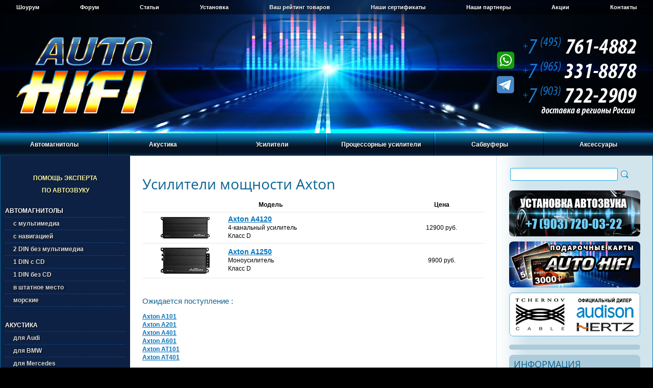

--- FILE ---
content_type: text/html
request_url: https://auto-hifi.ru/amp/index.php?firma=Axton
body_size: 14742
content:
<!DOCTYPE HTML PUBLIC "-//W3C//DTD HTML 4.01 Transitional//EN" "http://www.w3.org/TR/html4/loose.dtd">
<html>
<head>
<title>Усилители мощности Axton</title>
<meta name='description' content='Усилители Axton'>
<meta name='keywords' content='Axton'>
<meta name='viewport' content='width=device-width'>
<meta http-equiv='content-type' content='text/html; charset=utf-8'>
<meta http-equiv='content-script-type' content='text/javascript'>
<link rel='icon' href='/favicon.ico' type='image/x-icon'>
<link rel='shortcut icon' href='/favicon.ico' type='image/x-icon'>
<link rel='apple-touch-icon' sizes='57x57' href='/apple-touch-icon-57.png'>
<link rel='apple-touch-icon' sizes='72x72' href='/apple-touch-icon-72.png'>
<link rel='apple-touch-icon' sizes='114x114' href='/apple-touch-icon-114.png'>
<link rel='apple-touch-icon' sizes='120x120' href='/apple-touch-icon-120.png'>
<link rel='apple-touch-icon' sizes='144x144' href='/apple-touch-icon-144.png'>
<link rel='apple-touch-icon' sizes='152x152' href='/apple-touch-icon-152.png'>
<link rel='stylesheet' type='text/css' href='/css/common.css'>
<link rel='stylesheet' type='text/css' href='/css/style.css'>	
<link rel='stylesheet' type='text/css' href='/css/font.css'>
<link rel='stylesheet' type='text/css' media='screen, projection' href='/jcart/jcart/css/jcart.css'>	
<script type='text/javascript' src='/js/jquery.min.js'></script>
<script type='text/javascript' src='/js/common.js'></script> 
<script type='text/javascript' src='/fb/lib/jquery.mousewheel-3.0.6.pack.js'></script>
<script type='text/javascript' src='/fb/source/jquery.fancybox.js'></script>
<link rel='stylesheet' type='text/css' href='/fb/source/jquery.fancybox.css' media='screen'>
</head><body>
<!-- Yandex.Metrika counter --> <script type="text/javascript" > (function(m,e,t,r,i,k,a){m[i]=m[i]||function(){(m[i].a=m[i].a||[]).push(arguments)}; m[i].l=1*new Date(); for (var j = 0; j < document.scripts.length; j++) {if (document.scripts[j].src === r) { return; }} k=e.createElement(t),a=e.getElementsByTagName(t)[0],k.async=1,k.src=r,a.parentNode.insertBefore(k,a)}) (window, document, "script", "https://mc.yandex.ru/metrika/tag.js", "ym"); ym(97828858, "init", { clickmap:true, trackLinks:true, accurateTrackBounce:true }); </script> <noscript><div><img src="https://mc.yandex.ru/watch/97828858" style="position:absolute; left:-9999px;" alt="" /></div></noscript> <!-- /Yandex.Metrika counter -->

<script type='text/javascript'>
	$(document).ready(function() {
		$('.pics').fancybox({
			padding: 0,
			openEffect : 'elastic',
			openSpeed  : 150,
			closeEffect : 'elastic',
			closeSpeed  : 150,
			closeClick : true,
			closeBtn : false,
			helpers : {
				title : null,
				overlay : null
			}
		});
		$('.gals').fancybox({
			padding: 0,
			openEffect : 'elastic',
			openSpeed  : 150,
			closeEffect : 'elastic',
			closeSpeed  : 150,
			closeClick : true,
			closeBtn : false,
			arrows : false,
			autoPlay : false,
			helpers : {
				title : null,
				overlay : null
			}
		});
		$('.tpics').fancybox({
			padding: 0,
			openEffect : 'elastic',
			openSpeed  : 150,
			closeEffect : 'elastic',
			closeSpeed  : 150,
			closeClick : true,
			closeBtn : false,
			helpers : {
				title : {
					type : 'outside'
				}
			}
		});
	});
</script>
<div class="wrapper">
<!-- #header -->
<div id="header">
	<!-- #topmenu -->
	<div id="topmenu">
		<ul>
			<li><a href="/showroom.php" title="Шоурум «Auto-HiFi»">Шоурум</a></li>
			<li><a href="/forum/index.php" title="Форум «Auto-HiFi»">Форум</a></li>
			<li><a href="/autozvuk/index.php" title="Статьи из журналов про автозвук">Статьи</a></li>
			<li><a href="/ustanovka.php" title="Установка автозвука">Установка</a></li>
			<li><a href="/rating.php" title="Ваш рейтинг товаров">Ваш рейтинг товаров</a></li>
			<li><a href="/sert.php" title="Наши сертификаты">Наши сертификаты</a></li>
			<li><a href="/partners.php" title="Наши партнеры">Наши партнеры</a></li>
			<li><a href="/actions.php" title="Акции «Auto-HiFi»">Акции</a></li>
			<li><a href="/were.php" title="Контакты">Контакты</a></li>
			<li class="last"></li>
		</ul>
	</div>
	<!-- /#topmenu -->
	<div id="logo"><a href="/index.php"><img src="/images/logo.png" alt="Auto-HiFi"></a></div>
	<div id="phones">
	<img src="https://auto-hifi.ru/images/000000-0.png" width="306" height="206" border="0" id="phonesmap" usemap="#phonesmap" alt="" title="все номера доступны через WhatsApp и Telegram"/>
        <map name="phonesmap">
          <area shape="poly" coords="84,0,305,0,305,42,84,42" href="tel:+74957614882" alt="" />
          <area shape="poly" coords="84,43,305,43,305,90,84,90" href="tel:+79653318878" alt="" />
	  <area shape="poly" coords="84,91,305,91,305,139,84,139" href="tel:+79037222909" alt="" />
        </map>
</div>
</div>
<!-- /#header -->

<!-- #mainmenu -->
<div id="mainmenu">
	<ul>
		<li>
			<a href="#">Автомагнитолы</a>
			<div class="sub">
				<ul>
					<li>
						<a href="/auto/index.php?firma=ACV">ACV</a>
						<a href="/auto/index.php?firma=Alpine">Alpine</a>
						<a href="/auto/index.php?firma=Aura">Aura</a>
						<a href="/auto/index.php?firma=AVEL">AVEL</a>
						<a href="/auto/index.php?firma=Blaupunkt">Blaupunkt</a>
						<a href="/auto/index.php?firma=Clarion">Clarion</a>
						<a href="/auto/index.php?firma=Deaf%20Bonce">Deaf Bonce</a>
						<a href="/auto/index.php?firma=Hertz">Hertz</a>
						<a href="/auto/index.php?firma=InCar">InCar</a>
						<a href="/auto/index.php?firma=Infinity">Infinity</a>
						<a href="/auto/index.php?firma=JBL">JBL</a>
						<a href="/auto/index.php?firma=JL%20Audio">JL Audio</a>
					</li>
					<li>
						<a href="/auto/index.php?firma=JVC">JVC</a>
						<a href="/auto/index.php?firma=Kenwood">Kenwood</a>		
						<a href="/auto/index.php?firma=Kicker">Kicker</a>		
						<a href="/auto/index.php?firma=Nakamichi">Nakamichi</a>				
						<a href="/auto/index.php?firma=Pioneer">Pioneer</a>
						<a href="/auto/index.php?firma=Prology">Prology</a>
						<a href="/auto/index.php?firma=Sony">Sony</a>		
						<a href="/auto/index.php?firma=Swat">Swat</a>		
						<a href="/auto/index.php?firma=Teyes">Teyes</a>		
						<a href="/auto/index.php?firma=Ural">Ural</a>								
					</li>
					<li>
						<a href="/auto/indexs.php"><b>Подобрать автомагнитолу в штатное место</b></a>
						<a href="/auto/select.php"><b>Выбор автомагнитолы по параметрам</b></a>
					</li>
				</ul>
			</div>
		</li>
		<li>
			<a href="#">Акустика</a>
			<div class="sub">
				<ul>
					<li>
						<a href="/acoustic/index.php?firma=ACV">ACV</a>
						<a href="/acoustic/index.php?firma=Ai-Sonic">Ai-Sonic</a>
						<a href="/acoustic/index.php?firma=Alpine">Alpine</a>
						<a href="/acoustic/index.php?firma=AMP">AMP</a>
						<a href="/acoustic/index.php?firma=Aspect">Aspect</a>
						<a href="/acoustic/index.php?firma=Audio%20System">Audio System</a>
						<a href="/acoustic/index.php?firma=Audio%20System%20Italy">Audio System Italy</a>
						<a href="/acoustic/index.php?firma=Audison">Audison</a>
						<a href="/acoustic/index.php?firma=Aura">Aura</a>
						<a href="/acoustic/index.php?firma=Avatar">Avatar</a>
						<a href="/acoustic/index.php?firma=AVEL">AVEL</a>
						<a href="/acoustic/index.php?firma=Awave">Awave</a>
						<a href="/acoustic/index.php?firma=Axton">Axton</a>
						<a href="/acoustic/index.php?firma=Best%20Balance">Best Balance</a>
						<a href="/acoustic/index.php?firma=Black%20Hydra">Black Hydra</a>
					</li>
					<li>
						<a href="/acoustic/index.php?firma=BLAM">BLAM</a>
						<a href="/acoustic/index.php?firma=Blaupunkt">Blaupunkt</a>
						<a href="/acoustic/index.php?firma=Brax">Brax</a>
						<a href="/acoustic/index.php?firma=Clarion">Clarion</a>		
						<a href="/acoustic/index.php?firma=DD%20Audio">DD Audio</a>	
						<a href="/acoustic/index.php?firma=Deaf%20Bonce">Deaf Bonce</a>
						<a href="/acoustic/index.php?firma=Dego">Dego</a>
						<a href="/acoustic/index.php?firma=DL%20Audio">DL Audio</a>	
						<a href="/acoustic/index.php?firma=DLS">DLS</a>	
						<a href="/acoustic/index.php?firma=Edge">Edge</a>
						<a href="/acoustic/index.php?firma=Ergo">Ergo</a>
						<a href="/acoustic/index.php?firma=ESB%20Audio">ESB Audio</a>
						<a href="/acoustic/index.php?firma=ESX">ESX</a>
						<a href="/acoustic/index.php?firma=Eton">Eton</a>
						<a href="/acoustic/index.php?firma=EXSO">EXSO</a>
					</li>
					<li>
						<a href="/acoustic/index.php?firma=Focal">Focal</a>
						<a href="/acoustic/index.php?firma=FSD%20audio">FSD audio</a>
						<a href="/acoustic/index.php?firma=Goldhorn">Goldhorn</a>
						<a href="/acoustic/index.php?firma=Gladen">Gladen</a>	
						<a href="/acoustic/index.php?firma=Ground%20Zero">Ground Zero</a>
					  <a href="/acoustic/index.php?firma=Harmony">Harmony</a>
					  <a href="/acoustic/index.php?firma=Helix">Helix</a>
					  <a href="/acoustic/index.php?firma=Hellion">Hellion</a>
						<a href="/acoustic/index.php?firma=Hertz">Hertz</a>
						<a href="/acoustic/index.php?firma=Infinity">Infinity</a>
						<a href="/acoustic/index.php?firma=JBL">JBL</a>	
						<a href="/acoustic/index.php?firma=JL%20Audio">JL Audio</a>		
						<a href="/acoustic/index.php?firma=JVC">JVC</a>
						<a href="/acoustic/index.php?firma=Kenwood">Kenwood</a>
						<a href="/acoustic/index.php?firma=Kicker">Kicker</a>
					</li>
					<li>
						<a href="/acoustic/index.php?firma=Kicx">Kicx</a>
					  <a href="/acoustic/index.php?firma=Light%20Audio">Light Audio</a>
						<a href="/acoustic/index.php?firma=Match">Match</a>
						<a href="/acoustic/index.php?firma=MBQ">MBQ</a>
						<a href="/acoustic/index.php?firma=Morel">Morel</a>
						<a href="/acoustic/index.php?firma=Musway">Musway</a>
						<a href="/acoustic/index.php?firma=Mystery">Mystery</a>
						<a href="/acoustic/index.php?firma=Nakamichi">Nakamichi</a>	
						<a href="/acoustic/index.php?firma=Oris">Oris</a>	
						<a href="/acoustic/index.php?firma=Phoenix%20Gold">Phoenix Gold</a>
						<a href="/acoustic/index.php?firma=Pioneer">Pioneer</a>
					  <a href="/acoustic/index.php?firma=Pride">Pride</a>
					  <a href="/acoustic/index.php?firma=Prology">Prology</a>
						<a href="/acoustic/index.php?firma=Rainbow">Rainbow</a>	
					</li>
					<li>
						<a href="/acoustic/index.php?firma=Recoil">Recoil</a>		
						<a href="/acoustic/index.php?firma=Sennuopu">Sennuopu</a>	
						<a href="/acoustic/index.php?firma=SOaudio">SOaudio</a>		
						<a href="/acoustic/index.php?firma=Sony">Sony</a>		
						<a href="/acoustic/index.php?firma=Steg">Steg</a>
						<a href="/acoustic/index.php?firma=Stinger">Stinger</a>
						<a href="/acoustic/index.php?firma=Swat">Swat</a>
						<a href="/acoustic/index.php?firma=Terza">Terza</a>
						<a href="/acoustic/index.php?firma=Tonemix">Tonemix</a>
						<a href="/acoustic/index.php?firma=Ural">Ural</a>
						<a href="/acoustic/index.php?firma=Vibe">Vibe</a>
						<a href="/acoustic/index.php?firma=Xcelsus audio">Xcelsus audio</a>
						<br>
						<br>
						<a href="/acoustic/select.php"><b>Выбор акустики по параметрам</b></a>
					</li>
				</ul>
			</div>
		</li>
		<li>
			<a href="#">Усилители</a>
			<div class="sub">
				<ul>
					<li>
						<a href="/amp/index.php?firma=ACV">ACV</a>
						<a href="/amp/index.php?firma=Alpine">Alpine</a>
						<a href="/amp/index.php?firma=AMP">AMP</a>
						<a href="/amp/index.php?firma=Audio%20System">Audio System</a>
						<a href="/amp/index.php?firma=Audio%20System%20Italy">Audio System Italy</a>
						<a href="/amp/index.php?firma=Audison">Audison</a>
						<a href="/amp/index.php?firma=Aura ">Aura</a>
						<a href="/amp/index.php?firma=Avatar">Avatar</a>
						<a href="/amp/index.php?firma=Awave">Awave</a>
						<a href="/amp/index.php?firma=Axton">Axton</a>
						<a href="/amp/index.php?firma=Best%20Balance">Best Balance</a>
						<a href="/amp/index.php?firma=Black%20Hydra">Black Hydra</a>
						<a href="/amp/index.php?firma=Blaupunkt">Blaupunkt</a>
					</li>
					<li>
						<a href="/amp/index.php?firma=Brax">Brax</a>
						<a href="/amp/index.php?firma=Clarion">Clarion</a>
						<a href="/amp/index.php?firma=Deaf%20Bonce">Deaf Bonce</a>	
						<a href="/amp/index.php?firma=DL%20Audio">DL Audio</a>	
						<a href="/amp/index.php?firma=DLS">DLS</a>	
						<a href="/amp/index.php?firma=Edge">Edge</a>
						<a href="/amp/index.php?firma=ESX">ESX</a>
						<a href="/amp/index.php?firma=Eton">Eton</a>
						<a href="/amp/index.php?firma=Focal">Focal</a>
						<a href="/amp/index.php?firma=FSD%20audio">FSD audio</a>
					  <a href="/amp/index.php?firma=Gladen">Gladen</a>
						<a href="/amp/index.php?firma=Ground%20Zero">Ground Zero</a>	
						<a href="/amp/index.php?firma=Helix">Helix</a>
						<a href="/amp/index.php?firma=Hellion">Hellion</a>
					</li>
					<li>
						<a href="/amp/index.php?firma=Hertz">Hertz</a>
						<a href="/amp/index.php?firma=InCar">InCar</a>
						<a href="/amp/index.php?firma=Infinity">Infinity</a>
						<a href="/amp/index.php?firma=JBL">JBL</a>	
						<a href="/amp/index.php?firma=JL%20Audio">JL Audio</a>	
						<a href="/amp/index.php?firma=JVC">JVC</a>	
						<a href="/amp/index.php?firma=Kenwood">Kenwood</a>
						<a href="/amp/index.php?firma=Kicker">Kicker</a>
						<a href="/amp/index.php?firma=Kicx">Kicx</a>
						<a href="/amp/index.php?firma=Light%20Audio">Light Audio</a>
						<a href="/amp/index.php?firma=Match">Match</a>
						<a href="/amp/index.php?firma=Morel">Morel</a>
					</li>
					<li>
						<a href="/amp/index.php?firma=Mosconi">Mosconi</a>
						<a href="/amp/index.php?firma=Musway">Musway</a>
						<a href="/amp/index.php?firma=Nakamichi">Nakamichi</a>
						<a href="/amp/index.php?firma=Oris">Oris</a>
						<a href="/amp/index.php?firma=Phoenix%20Gold">Phoenix Gold</a>	
						<a href="/amp/index.php?firma=Pioneer">Pioneer</a>
						<a href="/amp/index.php?firma=Pride">Pride</a>
						<a href="/amp/index.php?firma=Prology">Prology</a>
						<a href="/amp/index.php?firma=Rainbow">Rainbow</a>
						<a href="/amp/index.php?firma=Recoil">Recoil</a>
						<a href="/amp/index.php?firma=Resolut">Resolut</a>
						<a href="/amp/index.php?firma=Steg">Steg</a>
						<a href="/amp/index.php?firma=Swat">Swat</a>
					</li>
					<li>
						<a href="/amp/index.php?firma=Tonemix">Tonemix</a>
						<a href="/amp/index.php?firma=Ural">Ural</a>
						<a href="/amp/index.php?firma=Vibe">Vibe</a>
						<a href="/amp/index.php?firma=Xcelsus%20audio">Xcelsus audio</a>
						<a href="/amp/index.php?firma=Zapco">Zapco</a>
						<br>
						<br>
						<a href="/amp/select.php"><b>Выбор усилителя по параметрам</b></a>
					</li>
				</ul>
			</div>
		</li>
		<li>
			<a href="#">Процессорные усилители</a>
			<div class="sub">
				<ul>
					<li>
						<a href="/amp/indexpamp.php?firma=A1COSMOS">A1COSMOS</a>
						<a href="/amp/indexpamp.php?firma=ACV">ACV</a>
						<a href="/amp/indexpamp.php?firma=Alpine">Alpine</a>
						<a href="/amp/indexpamp.php?firma=AMP">AMP</a>
						<a href="/amp/indexpamp.php?firma=Audio%20System">Audio System</a>
						<a href="/amp/indexpamp.php?firma=Audio%20System Italy">Audio System Italy</a>
						<a href="/amp/indexpamp.php?firma=Audison">Audison</a>
						<a href="/amp/indexpamp.php?firma=Awave">Awave</a>
						<a href="/amp/indexpamp.php?firma=Best%20Balance">Best Balance</a>
						<a href="/amp/indexpamp.php?firma=Black%20Hydra">Black Hydra</a>
						<a href="/amp/indexpamp.php?firma=Brax">Brax</a>	
						<a href="/amp/indexpamp.php?firma=Deaf%20Bonce">Deaf Bonce</a>
						<a href="/amp/indexpamp.php?firma=Eton">Eton</a>
					</li>
					<li>
						<a href="/amp/indexpamp.php?firma=Goldhorn">Goldhorn</a>
						<a href="/amp/indexpamp.php?firma=Ground%20Zero">Ground Zero</a>
						<a href="/amp/indexpamp.php?firma=Helix">Helix</a>
						<a href="/amp/indexpamp.php?firma=Hellion">Hellion</a>
						<a href="/amp/indexpamp.php?firma=Hertz">Hertz</a>
						<a href="/amp/indexpamp.php?firma=JBL">JBL</a>
						<a href="/amp/indexpamp.php?firma=JL Audio">JL Audio</a>
						<a href="/amp/indexpamp.php?firma=Kicx">Kicx</a>
						<a href="/amp/indexpamp.php?firma=Light%20Audio">Light Audio</a>
						<a href="/amp/indexpamp.php?firma=Match">Match</a>
						<a href="/amp/indexpamp.php?firma=Mosconi">Mosconi</a>
					</li>
					<li>
						<a href="/amp/indexpamp.php?firma=Musway">Musway</a>
						<a href="/amp/indexpamp.php?firma=Nakamichi">Nakamichi</a>
						<a href="/amp/indexpamp.php?firma=Pioneer">Pioneer</a>
						<a href="/amp/indexpamp.php?firma=Phoenix%20Gold">Phoenix Gold</a>
						<a href="/amp/indexpamp.php?firma=Rainbow">Rainbow</a>
						<a href="/amp/indexpamp.php?firma=Recoil">Recoil</a>
						<a href="/amp/indexpamp.php?firma=Resolut">Resolut</a>
						<a href="/amp/indexpamp.php?firma=Sennuopu">Sennuopu</a>
						<a href="/amp/indexpamp.php?firma=Steg">Steg</a>
						<a href="/amp/indexpamp.php?firma=Vibe">Vibe</a>
						<a href="/amp/indexpamp.php?firma=Zapco">Zapco</a>
					</li>
					<li>
						<a href="/amp/indexmpamp.php?ftype=19"><b>16-канальные</b></a>
						<a href="/amp/indexmpamp.php?ftype=20"><b>14-канальные</b></a>
						<a href="/amp/indexmpamp.php?ftype=13"><b>12-канальные</b></a>
						<a href="/amp/indexmpamp.php?ftype=17"><b>10-канальные</b></a>
						<a href="/amp/indexmpamp.php?ftype=8"><b>8-канальные</b></a>
						<a href="/amp/indexmpamp.php?ftype=9"><b>7-канальные</b></a>
						<a href="/amp/indexmpamp.php?ftype=10"><b>6-канальные</b></a>
						<a href="/amp/indexmpamp.php?ftype=11"><b>5-канальные</b></a>
						<a href="/amp/indexmpamp.php?ftype=12"><b>4-канальные</b></a>
						<a href="/amp/indexmpamp.php?ftype=15"><b>2-канальные</b></a>
						<a href="/amp/indexmpamp.php?ftype=14"><b>Моно</b></a>
					</li>
				</ul>
			</div>
		</li>
		<li>
			<a href="#">Сабвуферы</a>
			<div class="sub">
				<ul>
					<li>
						<a href="/sab/index.php?firma=ACV">ACV</a>
						<a href="/sab/index.php?firma=Ai-Sonic">Ai-Sonic</a>
						<a href="/sab/index.php?firma=Alpine">Alpine</a>
						<a href="/sab/index.php?firma=AMP">AMP</a>
						<a href="/sab/index.php?firma=Aspect">Aspect</a>
						<a href="/sab/index.php?firma=Audio%20System">Audio System</a>
						<a href="/sab/index.php?firma=Audio%20System%20Italy">Audio System Italy</a>
						<a href="/sab/index.php?firma=Audison">Audison</a>
						<a href="/sab/index.php?firma=Aura">Aura</a>
						<a href="/sab/index.php?firma=Avatar">Avatar</a>
						<a href="/sab/index.php?firma=Awave">Awave</a>
						<a href="/sab/index.php?firma=Best%20Balance">Best Balance</a>
						<a href="/sab/index.php?firma=Black%20Hydra">Black Hydra</a>
						<a href="/sab/index.php?firma=BLAM">BLAM</a>
						<a href="/sab/index.php?firma=Brax">Brax</a>
					</li>
					<li>
						<a href="/sab/index.php?firma=Challenger">Challenger</a>
						<a href="/sab/index.php?firma=Clarion">Clarion</a>
						<a href="/sab/index.php?firma=DD%20Audio">DD Audio</a>
						<a href="/sab/index.php?firma=Deaf%20Bonce">Deaf Bonce</a>
						<a href="/sab/index.php?firma=Dego">Dego</a>
						<a href="/sab/index.php?firma=DL%20Audio">DL Audio</a>
						<a href="/sab/index.php?firma=DLS">DLS</a>
						<a href="/sab/index.php?firma=Edge">Edge</a>
						<a href="/sab/index.php?firma=ESX">ESX</a>	
						<a href="/sab/index.php?firma=ESB%20Audio">ESB Audio</a>
						<a href="/sab/index.php?firma=Eton">Eton</a>	
						<a href="/sab/index.php?firma=Focal">Focal</a>
						<a href="/sab/index.php?firma=FSD%20audio">FSD audio</a>
						<a href="/sab/index.php?firma=Gladen">Gladen</a>
						<a href="/sab/index.php?firma=Ground%20Zero">Ground Zero</a>
						<a href="/sab/index.php?firma=Harmony">Harmony</a>
					</li>
					<li>	
						<a href="/sab/index.php?firma=Helix">Helix</a>
						<a href="/sab/index.php?firma=Hellion">Hellion</a>
						<a href="/sab/index.php?firma=Hertz">Hertz</a>
						<a href="/sab/index.php?firma=Infinity">Infinity</a>	
						<a href="/sab/index.php?firma=JBL">JBL</a>
						<a href="/sab/index.php?firma=JL%20Audio">JL Audio</a>	
						<a href="/sab/index.php?firma=JVC">JVC</a>	
						<a href="/sab/index.php?firma=Kenwood">Kenwood</a>
						<a href="/sab/index.php?firma=Kicker">Kicker</a>
						<a href="/sab/index.php?firma=Kicx">Kicx</a>
						<a href="/sab/index.php?firma=Light%20Audio">Light Audio</a>
						<a href="/sab/index.php?firma=Match">Match</a>
						<a href="/sab/index.php?firma=MBQ">MBQ</a>	
						<a href="/sab/index.php?firma=Morel">Morel</a>	
					  <a href="/sab/index.php?firma=Nakamichi">Nakamichi</a>
					</li>
					<li>
					  <a href="/sab/index.php?firma=Oris">Oris</a>
					  <a href="/sab/index.php?firma=Phoenix%20Gold">Phoenix Gold</a>
						<a href="/sab/index.php?firma=Pioneer">Pioneer</a>
						<a href="/sab/index.php?firma=Pride">Pride</a>
						<a href="/sab/index.php?firma=Prology">Prology</a>
						<a href="/sab/index.php?firma=Rainbow">Rainbow</a>
						<a href="/sab/index.php?firma=Recoil">Recoil</a>
						<a href="/sab/index.php?firma=Sennuopu">Sennuopu</a>
						<a href="/sab/index.php?firma=SOaudio">SOaudio</a>
						<a href="/sab/index.php?firma=Steg">Steg</a>
						<a href="/sab/index.php?firma=Stinger">Stinger</a>
						<a href="/sab/index.php?firma=Swat">Swat</a>
						<a href="/sab/index.php?firma=Ural">Ural</a>
						<a href="/sab/index.php?firma=Vibe">Vibe</a>
				    <a href="/sab/index.php?firma=Xcelsus audio">Xcelsus audio</a>
					</li>
					<li>
						<a href="/sab/select.php"><b>Выбор сабвуфера по параметрам</b></a>
					</li>
				</ul>
			</div>
		</li>
		<li class="last">
			<a href="#">Аксессуары</a>
			<div class="sub">
				<ul>
					<li>
						<a href="/alarm/index.php?firma=Pandect">Автосигнализации Pandect</a>
						<a href="/alarm/index.php?firma=Pandora">Автосигнализации Pandora</a>	
						<a href="/alarm/index.php?firma=StarLine">Автосигнализации StarLine</a>
						<a href="/other/index.php?tip=admatch">Адаптеры подключения</a>
						<a href="/other/index.php?tip=antenna">Антенны автомобильные</a>
						<a href="/other/index.php?tip=antadap">Антенные переходники</a>
						<a href="/other/index.php?tip=earphone">Беспроводные наушники</a>
						<a href="/other/index.php?tip=gril">Грили (защитные решетки)</a>
						<a href="/interface/index.php?tip=can">Интерфейсы CAN-шины</a>
						<a href="/interface/index.php?tip=most">Интерфейсы штатных шин</a>
					</li>
					<li>
						<a href="/tvdvd/index.php?tip=acamera">Системы кругового обзора</a>
						<a href="/tvdvd/index.php?tip=camera">Камеры заднего вида</a>
						<a href="/tvdvd/index.php?tip=fcamera">Камеры переднего вида</a>
						<a href="/other/index.php?tip=karpet">Карпет и акустическая ткань</a>
						<a href="/capasitor/index.php">Конденсаторы</a>
						<a href="/other/index.php?tip=box">Корпуса для сабвуферов</a>
						<a href="/crossover/index.php">Кроссоверы</a>
						<a href="/other/index.php?tip=mediaplayer">Медиапроигрыватели</a>
						<a href="/tvdvd/index.php?tip=monitor">Мониторы</a>
						<a href="/tvdvd/index.php?tip=ahead">Мониторы в подголовнике</a>
						<a href="/tvdvd/index.php?tip=overhead">Мониторы потолочные</a>
						<a href="/tvdvd/index.php?tip=mirror">Зеркала с монитором</a>
						<a href="/videoreg/index.php">Видеорегистраторы</a>
					</li>
					<li>
						<a href="/other/index.php?tip=parktroniki">Парктроники</a>
						<a href="/other/index.php?tip=iso">Переходники на ISO</a>
						<a href="/ramka/index.php">Переходные рамки</a>
						<a href="/interface/index.php?tip=du">Поддержка ДУ на руле</a>
						<a href="/other/index.php?tip=polka">Подиумы для акустики</a>
						<a href="/other/index.php?tip=processor">Процессоры звука</a>
						<a href="/other/index.php?tip=extmodule">Модули для процессоров звука</a>
						<a href="/other/index.php?tip=procremote">Пульты для процессоров звука</a>
						<a href="/other/index.php?tip=remote">Пульты ДУ</a>
						<a href="/tvdvd/index.php?tip=tv-tuner">ТВ-тюнеры</a>
						<a href="/shumka/index.php">Шумовиброизоляция</a>
						<a href="/shumka/index.php?tip=complect">Комплекты шумовиброизоляции</a>
					</li>
					<li>
						<a href="/other/index.php?tip=provoda">Аксессуары для установки усилителей</a>	
						<a href="/other/index.php?tip=meter">Измерительное оборудование</a>
						<a href="/other/index.php?tip=tool">Инструменты для установки </a>
						<a href="/other/index.php?tip=provoda5">Комплекты для установки усилителя</a>
						<a href="/other/index.php?tip=provoda1">Провода акустические</a>
						<a href="/other/index.php?tip=provoda6">Провода питания</a>
						<a href="/other/index.php?tip=provoda4">Кабели межблочные</a>
						<a href="/other/index.php?tip=provoda9">Кабели оптические</a>
						<a href="/other/index.php?tip=provoda2">Клеммы и наконечники</a>
						<a href="/other/index.php?tip=provoda8">Дистрибьюторы питания</a>	
						<a href="/other/index.php?tip=provoda3">Колбы и предохранители</a>
						<a href="/other/index.php?tip=provoda7">Преобразователи уровня сигнала</a>
						<a href="/other/index.php?tip=misc">Разное</a>
						<a href="/other/index.php?tip=gift_card">Подарочные карты</a>
					</li>
				</ul>
			</div>
		</li>
	</ul>
</div>
<!-- /#mainmenu -->

<table id="ppc">
<tr>
<!-- #sidebar -->
<td id="sidebar">
	<div id="lmenutop">
<ul>
				<li><a href="/expert_help.php" title="Помощь эксперта по автозвуку в подборе компонентов">Помощь эксперта<br> по автозвуку</a></li>
</ul>	
</div>
	<div id="lmenu">
	<ul>			<li>Автомагнитолы</li>
				<li><a href="/auto/indexm.php?ftype=1" title="Автомагнитолы с мультимедиа">с мультимедиа</a></li>
				<li><a href="/auto/indexm.php?ftype=2" title="Автомагнитолы с навигацией">с навигацией</a></li>
				<li><a href="/auto/indexm.php?ftype=3" title="Автомагнитолы 2 DIN без мультимедиа">2 DIN без мультимедиа</a></li>
				<li><a href="/auto/indexm.php?ftype=4" title="Автомагнитолы 1 DIN с CD">1 DIN с CD</a></li>
				<li><a href="/auto/indexm.php?ftype=5" title="Автомагнитолы 1 DIN без CD">1 DIN без CD</a></li>
				<li><a href="/auto/indexs.php" title="Автомагнитолы в штатное место">в штатное место</a></li>
				<li><a href="/auto/indexm.php?ftype=7" title="Морские магнитолы">морские</a></li>		
				<li><br>Акустика</li>
				<li><a href="/acoustic/indexm.php?ftype=25" title="Акустика для Audi">для Audi</a></li>
				<li><a href="/acoustic/indexm.php?ftype=23" title="Акустика для BMW">для BMW</a></li>
				<li><a href="/acoustic/indexm.php?ftype=24" title="Акустика для Mercedes">для Mercedes</a></li>
				<li><a href="/acoustic/indexm.php?ftype=26" title="Акустика для Volkswagen">для Volkswagen</a></li>
				<li><a href="/acoustic/indexm.php?ftype=27" title="Акустика для Tesla">для Tesla</a></li>
				<li><a href="/acoustic/indexm.php?ftype=1" title="Акустика 3-компонентная">3-компонентная</a></li>
				<li><a href="/acoustic/indexm.php?ftype=2" title="Акустика 3-компонентная 16,5 см.">&nbsp;&nbsp;&nbsp;&nbsp;&nbsp;&nbsp;16,5 см.</a></li>
				<li><a href="/acoustic/indexm.php?ftype=3" title="Акустика 2-компонентная">2-компонентная</a></li>
				<li><a href="/acoustic/indexm.php?ftype=4" title="Акустика 2-компонентная 10 см.">&nbsp;&nbsp;&nbsp;&nbsp;&nbsp;&nbsp;10 см.</a></li>
				<li><a href="/acoustic/indexm.php?ftype=5" title="Акустика 2-компонентная 13 см.">&nbsp;&nbsp;&nbsp;&nbsp;&nbsp;&nbsp;13 см.</a></li>
				<li><a href="/acoustic/indexm.php?ftype=6" title="Акустика 2-компонентная 16,5 см.">&nbsp;&nbsp;&nbsp;&nbsp;&nbsp;&nbsp;16,5 см.</a></li>
				<li><a href="/acoustic/indexm.php?ftype=7" title="Акустика 2-компонентная 20 см.">&nbsp;&nbsp;&nbsp;&nbsp;&nbsp;&nbsp;20 см.</a></li>
				<li><a href="/acoustic/indexm.php?ftype=8" title="Акустика 2-компонентная овальная (5х7'')">&nbsp;&nbsp;&nbsp;&nbsp;&nbsp;&nbsp;овальная (5х7'')</a></li>
				<li><a href="/acoustic/indexm.php?ftype=9" title="Акустика коаксиальная">коаксиальная</a></li>
				<li><a href="/acoustic/indexm.php?ftype=10" title="Акустика коаксиальная 10 см.">&nbsp;&nbsp;&nbsp;&nbsp;&nbsp;&nbsp;10 см.</a></li>
				<li><a href="/acoustic/indexm.php?ftype=11" title="Акустика коаксиальная 13 см.">&nbsp;&nbsp;&nbsp;&nbsp;&nbsp;&nbsp;13 см.</a></li>
				<li><a href="/acoustic/indexm.php?ftype=12" title="Акустика коаксиальная 16,5 см.">&nbsp;&nbsp;&nbsp;&nbsp;&nbsp;&nbsp;16,5 см.</a></li>
				<li><a href="/acoustic/indexm.php?ftype=13" title="Акустика коаксиальная 20 см.">&nbsp;&nbsp;&nbsp;&nbsp;&nbsp;&nbsp;20 см.</a></li>
				<li><a href="/acoustic/indexm.php?ftype=14" title="Акустика коаксиальная овальная (5х7'')">&nbsp;&nbsp;&nbsp;&nbsp;&nbsp;&nbsp;овальная (5х7'')</a></li>
				<li><a href="/acoustic/indexm.php?ftype=15" title="Акустика коаксиальная овальная (6х9'')">&nbsp;&nbsp;&nbsp;&nbsp;&nbsp;&nbsp;овальная (6х9'')</a></li>
				<li><a href="/acoustic/indexm.php?ftype=16" title="Акустика высокочастотная ">высокочастотная</a></li>
				<li><a href="/acoustic/indexm.php?ftype=17" title="Акустика среднечастотная">среднечастотная</a></li>
				<li><a href="/acoustic/indexm.php?ftype=18" title="Акустика мидбасовая">мидбасовая</a></li>
				<li><a href="/acoustic/indexm.php?ftype=19" title="Акустика мидбасовая 16,5 см.">&nbsp;&nbsp;&nbsp;&nbsp;&nbsp;&nbsp;16,5 см.</a></li>
				<li><a href="/acoustic/indexm.php?ftype=20" title="Акустика мидбасовая 20 см.">&nbsp;&nbsp;&nbsp;&nbsp;&nbsp;&nbsp;20 см.</a></li>
				<li><a href="/acoustic/indexm.php?ftype=21" title="Морская акустика">морская</a></li>
				<li><a href="/acoustic/indexm.php?ftype=22" title="Внедорожная акустика">внедорожная</a></li>
				<li><br>Усилители</li>
				<li><a href="/amp/indexm.php?ftype=1" title="Усилители 5-канальные">5-канальные</a></li>
				<li><a href="/amp/indexm.php?ftype=2" title="Усилители 4-канальные">4-канальные</a></li>
				<li><a href="/amp/indexm.php?ftype=3" title="Усилители 2-канальные">2-канальные</a></li>
				<li><a href="/amp/indexm.php?ftype=4" title="Моноблоки">моноблоки</a></li>
				<li><a href="/amp/indexm.php?ftype=5" title="Морские усилители">морские</a></li>
				<li><a href="/amp/indexm.php?ftype=6" title="Внедорожные усилители">внедорожные</a></li>
				<li><br>Процессорные усилители</li>
				<li><a href="/amp/indexm.php?ftype=19" title="Процессорные усилители 16-канальные">16-канальные</a></li>
				<li><a href="/amp/indexm.php?ftype=20" title="Процессорные усилители 14-канальные">14-канальные</a></li>
				<li><a href="/amp/indexm.php?ftype=13" title="Процессорные усилители 12-канальные">12-канальные</a></li>
				<li><a href="/amp/indexm.php?ftype=17" title="Процессорные усилители 10-канальные">10-канальные</a></li>
				<li><a href="/amp/indexm.php?ftype=8" title="Процессорные усилители 8-канальные">8-канальные</a></li>
				<li><a href="/amp/indexm.php?ftype=9" title="Процессорные усилители 7-канальные">7-канальные</a></li>
				<li><a href="/amp/indexm.php?ftype=10" title="Процессорные усилители 6-канальные">6-канальные</a></li>
				<li><a href="/amp/indexm.php?ftype=11" title="Процессорные усилители 5-канальные">5-канальные</a></li>
				<li><a href="/amp/indexm.php?ftype=12" title="Процессорные усилители 4-канальные">4-канальные</a></li>
				<li><a href="/amp/indexm.php?ftype=15" title="Процессорные усилители 2-канальные">2-канальные</a></li>
				<li><a href="/amp/indexm.php?ftype=14" title="Процессорные моноусилители">Моно</a></li></li>
				<li><br>Сабвуферы</li>
				<li><a href="/sab/indexm.php?ftype=1" title="Сабвуферы в корпусе «бандпасс»">в корпусе «бандпасс»</a></li>
				<li><a href="/sab/indexm.php?ftype=2" title="Сабвуферы в корпусе с фазоинвертором">в корпусе с фазоинвертором</a></li>
				<li><a href="/sab/indexm.php?ftype=3" title="Сабвуферы в корпусе с фазоинвертором 15''">&nbsp;&nbsp;&nbsp;&nbsp;&nbsp;&nbsp;15''</a></li>
				<li><a href="/sab/indexm.php?ftype=4" title="Сабвуферы в корпусе с фазоинвертором 12''">&nbsp;&nbsp;&nbsp;&nbsp;&nbsp;&nbsp;12''</a></li>
				<li><a href="/sab/indexm.php?ftype=5" title="Сабвуферы в корпусе с фазоинвертором 10''">&nbsp;&nbsp;&nbsp;&nbsp;&nbsp;&nbsp;10''</a></li>
				<li><a href="/sab/indexm.php?ftype=6" title="Сабвуферы в корпусе с фазоинвертором 8''">&nbsp;&nbsp;&nbsp;&nbsp;&nbsp;&nbsp;8''</a></li>
				<li><a href="/sab/indexm.php?ftype=7" title="Сабвуферы в закрытом корпусе">в закрытом корпусе</a></li>
				<li><a href="/sab/indexm.php?ftype=8" title="Сабвуферы в закрытом корпусе 15''">&nbsp;&nbsp;&nbsp;&nbsp;&nbsp;&nbsp;15''</a></li>
				<li><a href="/sab/indexm.php?ftype=9" title="Сабвуферы в закрытом корпусе 12''">&nbsp;&nbsp;&nbsp;&nbsp;&nbsp;&nbsp;12''</a></li>
				<li><a href="/sab/indexm.php?ftype=10" title="Сабвуферы в закрытом корпусе 10''">&nbsp;&nbsp;&nbsp;&nbsp;&nbsp;&nbsp;10''</a></li>
				<li><a href="/sab/indexm.php?ftype=11" title="Сабвуферы в закрытом корпусе 8''">&nbsp;&nbsp;&nbsp;&nbsp;&nbsp;&nbsp;8''</a></li>
				<li><a href="/sab/indexm.php?ftype=12" title="Сабвуферные динамики">сабвуферные динамики</a></li>
				<li><a href="/sab/indexm.php?ftype=13" title="Сабвуферные динамики 15''">&nbsp;&nbsp;&nbsp;&nbsp;&nbsp;&nbsp;15''</a></li>
				<li><a href="/sab/indexm.php?ftype=14" title="Сабвуферные динамики 12''">&nbsp;&nbsp;&nbsp;&nbsp;&nbsp;&nbsp;12''</a></li>
				<li><a href="/sab/indexm.php?ftype=15" title="Сабвуферные динамики 10''">&nbsp;&nbsp;&nbsp;&nbsp;&nbsp;&nbsp;10''</a></li>
				<li><a href="/sab/indexm.php?ftype=16" title="Сабвуферные динамики 8''">&nbsp;&nbsp;&nbsp;&nbsp;&nbsp;&nbsp;8''</a></li>
				<li><a href="/sab/indexm.php?ftype=17" title="Активные сабвуферы">активные</a></li>
				<li><a href="/sab/indexm.php?ftype=18" title="Морские сабвуферы">морские</a></li>
		</ul>
	</div>
</td>
<!-- /#sidebar -->
<!-- #contentbar -->
<td id="contentbar"><h1>Усилители мощности Axton</h1>
<table width='100%' border='0' cellspacing='2' cellpadding='0'>
<tr><th align='center' colspan='2'>Модель</th><th align='center'>Цена</th></tr>
<tr><td><hr></td><td><hr></td><td><hr></td></tr>
<tr><td align='center' width='25%'><a class='pics' href='Axton/a4120.jpg'><img src='Axton/sm_a4120.jpg' alt='4-канальный усилитель Axton A4120' title='4-канальный усилитель Axton A4120'></a></td><td align='left' width='50%'><a href='model.php?mode=A4120' title='4-канальный усилитель Axton A4120'><strong><span class='bfnt'>Axton A4120</span></strong></a><br><span class='sfnt'>4-канальный усилитель<br>Класс D</span></td><td align='center'  width='25%'>12900&nbsp;руб.</td></tr>
<tr><td><hr></td><td><hr></td><td><hr></td></tr>
<tr><td align='center' width='25%'><a class='pics' href='Axton/a1250.jpg'><img src='Axton/sm_a1250.jpg' alt='Моноусилитель Axton A1250' title='Моноусилитель Axton A1250'></a></td><td align='left' width='50%'><a href='model.php?mode=A1250' title='Моноусилитель Axton A1250'><strong><span class='bfnt'>Axton A1250</span></strong></a><br><span class='sfnt'>Моноусилитель<br>Класс D</span></td><td align='center'  width='25%'>9900&nbsp;руб.</td></tr>
<tr><td><hr></td><td><hr></td><td><hr></td></tr>
</table>
<br><h3>Ожидается поступление :</h3>
<table width='100%' border='0' cellspacing='2' cellpadding='0'>
<tr><td width='100%' align='left'><a href='model.php?mode=A101' title='Axton A101'><strong>Axton A101</strong></a></td></tr>
<tr><td width='100%' align='left'><a href='model.php?mode=A201' title='Axton A201'><strong>Axton A201</strong></a></td></tr>
<tr><td width='100%' align='left'><a href='model.php?mode=A401' title='Axton A401'><strong>Axton A401</strong></a></td></tr>
<tr><td width='100%' align='left'><a href='model.php?mode=A601' title='Axton A601'><strong>Axton A601</strong></a></td></tr>
<tr><td width='100%' align='left'><a href='model.php?mode=AT101' title='Axton AT101'><strong>Axton AT101</strong></a></td></tr>
<tr><td width='100%' align='left'><a href='model.php?mode=AT401' title='Axton AT401'><strong>Axton AT401</strong></a></td></tr>
</table>

</td>
<!-- /#contentbar -->
<!-- #newsbar -->
<td id='newsbar'>
<div class='inner'>
<div id='searchform'>
<form action='/find.php' method='get'>
<input type='text' name='find' maxlength='30' value=''>
<input type='image' src='/images/btn-search.png'>
</form>
</div>
</div>
<a onclick='return !window.open(this.href)' href='https://autohifi-customs.ru' title='Установка Автозвука - студия AutoHiFi-Customs' class='journal-enter'><img src='/images/ahc_banner.png' alt=''></a>
<a href='/other/index.php?tip=gift_card' title='Подарочные карты' class='journal-enter'><img src='/images/gift-cards.png' alt=''></a><a class='journal-enter'><img src='/images/tc_banner.png' alt=''></a>
<br><div id='jcart'>
</div>
<script type='text/javascript' src='/jcart/jcart/js/jcart.js'></script>

	<div class='newsheader'>Информация</div><p><a href='https://t.me/auto_hifi' rel='external' target='_blank' style='text-decoration: none;'><img src='/images/tg.png' alt='' width='36' valign='middle'>&nbsp;&nbsp;<b>Мы в Telegram</b></a><br><br>
<a href='https://vk.com/autohifiteam' rel='external' target='_blank' style='text-decoration: none;'><img src='/images/vk.png' alt='' width='36' valign='middle'>&nbsp;&nbsp;<b>Мы в ВКонтакте</b></a></p>
	<div class='newsheader'>Акции</div><p><a href='/actions.php#action2' title='Наши акции'><b><font color='red'>Полная шумоизоляция Вашего автомобиля по специальной цене!</font></b></a></p><p><a href='/actions.php#action5' title='Наши акции'><b><font color='red'>При покупке акустики для штатных мест Mercedes - установка на интересных условиях!</font></b></a></p><p><a href='/actions.php#action7' title='Наши акции'><b><font color='red'>При покупке акустики для штатных мест BMW - установка на интересных условиях!</font></b></a></p><p><a href='/actions.php#action6' title='Наши акции'><b><font color='red'>Шумовиброизоляция четырех дверей в три слоя под ключ по интересной цене!</font></b></a></p><p><a href='/actions.php#action3' title='Наши акции'><b>Каждому покупателю акустики размера 16,5 см. дороже 10000 рублей проставочные кольца для установки в подарок!</b></a></p><p><a href='/actions.php#action1' title='Наши акции'><b>Каждый покупатель получает в подарок компакт-диск с клёвыми миксами от Mr. DJ Monj!</b></a></p><p><a href='/actions.php#action4' title='Наши акции'><b>Каждому покупателю фирменные рамки «Auto-HiFi» для государственных номерных знаков в подарок!</b></a></p>
	<div class='newsheader'>Новости</div><p><strong>2026-01-17</strong><br>Акустика MBQ: <a href='/acoustic/model.php?mode=H60'>MBQ H60</a>, <a href='/acoustic/model.php?mode=H60X'>MBQ H60X</a>, <a href='/acoustic/model.php?mode=M-P30'>MBQ M-P30</a>, <a href='/acoustic/model.php?mode=MC-165'>MBQ MC-165</a>.</p><p><strong>2026-01-16</strong><br>Акустика <a href='/acoustic/model.php?mode=Generic%20200-MB03'>Gladen Generic 200-MB03</a>.</p><p><strong>2026-01-15</strong><br>Активные сабвуферы Ground Zero: <a href='/sab/model.php?mode=GZCS%2020SUB-ACT'>Ground Zero GZCS 20SUB-ACT</a>, <a href='/sab/model.php?mode=GZCS%2025SUB-ACT'>Ground Zero GZCS 25SUB-ACT</a>.</p><p><strong>2026-01-14</strong><br>Акустика <a href='/acoustic/model.php?mode=Gamma%20GT25'>Gladen Gamma GT25</a>.</p><p><strong>2026-01-13</strong><br>Сабвуферы DD Audio: <a href='/sab/model.php?mode=9912c%20D1'>DD Audio 9912c D1</a>, <a href='/sab/model.php?mode=9912c%20D2'>DD Audio 9912c D2</a>, <a href='/sab/model.php?mode=9915c%20D1'>DD Audio 9915c D1</a>, <a href='/sab/model.php?mode=9915c%20D2'>DD Audio 9915c D2</a>, <a href='/sab/model.php?mode=9918c%20D1'>DD Audio 9918c D1</a>, <a href='/sab/model.php?mode=9918c%20D2'>DD Audio 9918c D2</a>, <a href='/sab/model.php?mode=9921c%20D1'>DD Audio 9921c D1</a>, <a href='/sab/model.php?mode=9921c%20D2'>DD Audio 9921c D2</a>.</p><p><strong>2026-01-12</strong><br>Акустика <a href='/acoustic/model.php?mode=Slatefiber%20PS%20165%20SF%20woofer'>Focal Slatefiber PS 165 SF woofer</a>.</p>
	<div class='newsheader'>Почитать</div>
	<p><a href="/autozvuk/2025-11-29.html" title="Дилерская конференция Audiotec Fischer 2025 в Санкт-Петербурге">Дилерская конференция Audiotec Fischer 2025 в Санкт-Петербурге</a></p><p><a href="/autozvuk/2025-09-24.html" title="Финал автозвуковых соревнований EMMA 2025 в Санкт-Петербург">Финал автозвуковых соревнований EMMA 2025 в Санкт-Петербург</a></p><p><a href="/autozvuk/2024-10-13.html" title="Финал EMMA 2024">Финал EMMA 2024</a></p><p><a href="/autozvuk/2024-06-25.html" title="Фоторепортаж с этапа автозвуковых соревнований EMMA в Санкт-Петербурге 22 июня 2024 года">Фоторепортаж с этапа автозвуковых соревнований EMMA в Санкт-Петербурге 22 июня 2024 года</a></p><p><a href="/autozvuk/2024-06-02.html" title="Фоторепортаж с этапа EMMA в Твери 1 июня 2024 года">Фоторепортаж с этапа EMMA в Твери 1 июня 2024 года</a></p>
	<div class='newsheader'>Посмотреть</div>
	<p><a onclick='return !window.open(this.href)' href='https://youtu.be/k1APzbCUdWE' title='2-канальный усилитель мощности Hellion HAM 1000.2D Optical - открыть в YouTube'>2-канальный усилитель мощности Hellion HAM 1000.2D Optical</a></p><p><a onclick='return !window.open(this.href)' href='https://youtu.be/JOyLYDmNnfc' title='4-канальный усилитель мощности Hellion HAM 150.4D - открыть в YouTube'>4-канальный усилитель мощности Hellion HAM 150.4D</a></p><p><a onclick='return !window.open(this.href)' href='https://youtu.be/EQI_CvNUASk' title='Финал EMMA 2025 в Санкт Петербурге  ESQL часть 1 - открыть в YouTube'>Финал EMMA 2025 в Санкт Петербурге  ESQL часть 1</a></p><p><a onclick='return !window.open(this.href)' href='https://youtu.be/-xrXugXUKWY' title='Финал EMMA 2025 в Санкт Петербурге  ESQL часть 2 - открыть в YouTube'>Финал EMMA 2025 в Санкт Петербурге  ESQL часть 2</a></p><p><a onclick='return !window.open(this.href)' href='https://youtu.be/hqGRyWfru68' title='Финал EMMA 2025 в Санкт Петербурге  ESQL часть 3 - открыть в YouTube'>Финал EMMA 2025 в Санкт Петербурге  ESQL часть 3</a></p><p><a onclick='return !window.open(this.href)' href='https://youtu.be/6KPnjSYDfYE' title='Финал EMMA 2025 в Санкт Петербурге  ESQL часть 4 - открыть в YouTube'>Финал EMMA 2025 в Санкт Петербурге  ESQL часть 4</a></p><p><a onclick='return !window.open(this.href)' href='https://youtu.be/1o3relOXZcQ' title='Финал EMMA 2025 в Санкт Петербурге  ESQL часть 5 - открыть в YouTube'>Финал EMMA 2025 в Санкт Петербурге  ESQL часть 5</a></p><p><a onclick='return !window.open(this.href)' href='https://youtu.be/wYqZz9Eie3M' title='Финал EMMA 2025 в Санкт Петербурге  ESQL часть 6 - открыть в YouTube'>Финал EMMA 2025 в Санкт Петербурге  ESQL часть 6</a></p><p><a onclick='return !window.open(this.href)' href='https://youtu.be/QhpaJ5O4CLM' title='Финал EMMA 2025 в Санкт Петербурге  ESQL часть 7 - открыть в YouTube'>Финал EMMA 2025 в Санкт Петербурге  ESQL часть 7</a></p>
	<div class='newsheader'>Новое на форуме</div><p><a href='/forum/38703.html' title='Подскажите знатоки музыки. Хочу ставить усилок. Есть два на выбор rainbow sl-a4150 и alpine R2-A60F
Альпайн более современный и колонки у меня стоят Alpine R2, т.е. той же серии. А Rainbow как устаревшая модель выпускался в 2000-х (эта модель).
Усилок от Alpine так же как и колонки идут системы Hi-Res audio. На чем остановится? Я понимаю что выбор за мной, но я не силён прямо таки в этой сфере, а музыку хочется хорошую в машину. И да спереди компоненты стоят, а сзади коксиалы. Заранее спасибо за развернутый ответ.'> Подскажите знатоки музыки. Хочу ставить усилок. Есть два на выбор rainbow sl-a4150 и alpine R2-A60F Альпайн более современный и колонки у . . . . . </a></p><p><a href='/forum/38702.html' title='Подскажите если моноблок под сидушкой крепить, то по 3м акустического кабеля до багажника много мощности на саб потеряю? '> Подскажите если моноблок под сидушкой крепить, то по 3м акустического кабеля до багажника много мощности на саб потеряю?  . . . . . </a></p><p><a href='/forum/38701.html' title='Всем привет! Интресует такой девайс как 	Eton Micro 250.4, а в частности его работа на ВЧ, конкретно на твиттеры Focal TAM (которые в комплекте FlaxEvo). Насколько он будет лучше и естественее звучать в сравнении скажем с бюджетными, до 10-12 тыс. усилителями D класса. Будет ли присутствовать синтетичность и сухость на ВЧ часто присуща D классу?'> Всем привет! Интресует такой девайс как 	Eton Micro 250.4, а в частности его работа на ВЧ, конкретно на твиттеры Focal TAM (которые в комп . . . . . </a></p><p><a href='/forum/38700.html' title='Всех приветствую, Уважаемые форумчане! Прошу совета и помощи в выборе.
В общем есть фургон двухместный, хочу поставить TEYES CC3 K2 и к нему по акустике не могу определиться, поскольку в моем городе нет такой акустики. Рассматриваю динамики: 1. Eton 172.2 compression. 2. Blam 165RS LE. Если есть в этом ценовом сегменте что-то получше, подскажите пожалуйста? И конечно же 2-х канальный усилитель к ним.   '> Всех приветствую, Уважаемые форумчане! Прошу совета и помощи в выборе. В общем есть фургон двухместный, хочу поставить TEYES CC3 K2 и к н . . . . . </a></p><p><a href='/forum/38699.html' title='Всем здравствуйте!
Подскажите пожалуйста, вот такая ситуация- устоновил андроид-магнитолу в авто , но дело в том что у нее вывод звука через 2 RCA и подключается к usb-порту штатной ГУ котороая видит ее как i-pod , как-бы через AUX,и проблема в том что через AUX выводится звук только на front ,а у меня штатно стоит усь + система BOSSE с 17 динамиками. теперь вопрос в том если можно как-то из этих двух RCA  вывести в штатную систему звук к которой идут 8 проводов-ну имеется в виду 4 пары га каждую сторону. Ну как-то их подружить,что бы выводился звук на все колонки и чтобы не переключать постоянно ,когда нужен звук с андроид-магнитолы ,на AUX????? За ранее всем спасибо!!!!'> Всем здравствуйте! Подскажите пожалуйста, вот такая ситуация- устоновил андроид-магнитолу в авто , но дело в том что у нее вывод звука че . . . . . </a></p><p><a href='/forum/38698.html' title='Приветствую всех. Обладаю авто Land Cruiser prado 150 в самой минимальной комплектации. В Японии владелец решил что ему в машине достаточно просто видимо поменять магнитоллу, поставил он в него ALPINE X9V (я так понимаю она процессорная) и аккустику менять не стал, видимо хватило этого ему. Так вот подскажите, хочу сделать шви всех дверей, и поставить нормальную аккустику (для прослушивания в основном обычной попсовой музыки, никаких флейт, скрипок и всего такого), хочется чтобы были хорошие низкие и высокие без инсталяции саба. С переди кстати есть возможность установить 3х компонентную систему.'> Приветствую всех. Обладаю авто Land Cruiser prado 150 в самой минимальной комплектации. В Японии владелец решил что ему в машине достаточн . . . . . </a></p><p><a href='/forum/38697.html' title='Приветствую! Ребят подскажите, есть динамик Kicker 48CWRT104, который помахал мне ручкой уже второй раз со сгоревшими подводящими, один раз уже починил, второй раз уже не охото динамик разбирать пока что. Усилок у меня Alpine S-A60M. Не знаю почему горят, в первый раз был грешок на то что брак и гнулся подводящий. Ну или криворукий просто и настроено все не правильно. В общем это была прелюдия, заказал новый саб из того что можно было заказать на озоне Alpine RS-W10D4, и вот теперь голову ломаю, мой усилок его потянет, или взять другой? Думал про Alpine R2-A75M, но на озоне его в наличии нету, нашел другой Alpine S2-A120M, не многовато ли мощности для меня? Вообще по системе усилок Best Balance DSP-6H «Harmony», по блютуз модулю, когда нужен андроид авто то по высокому, фронт SOaudio SO165/38, SOaudio SO55neo, тыл Eton PRX 170.2. Машина Хавал ф7.'> Приветствую! Ребят подскажите, есть динамик Kicker 48CWRT104, который помахал мне ручкой уже второй раз со сгоревшими подводящими, один ра . . . . . </a></p><p><a href='/forum/38696.html' title='Помогите в выборе усилителя, сейчас собрал музыку (по совету от магазина автозвука) но в звучании чего то не хватает, 
кузов машины лиф, 
голова teyes cc4 pro, 
фронт Black Hydra Gamma 625C
тыл Black Hydra Gamma 625X
сабы 2 стелс короба (30л) с Black Hydra Gamma-12

Усилитель сейчас стоит Machete MFA-5.1000 (мне почему то он не нравится, не хватает средины такое чувство) да и по ттх как то не очень, хотя играет громко

п.с. мой первый автозвук, в теме новичок

Смотрю в сторону Kicx HeadShot HS50, или лучше 4х канальный + моноблок подобрать, может что посоветуете
Спасибо.'> Помогите в выборе усилителя, сейчас собрал музыку (по совету от магазина автозвука) но в звучании чего то не хватает,  кузов машины лиф,  . . . . . </a></p>	
	<div class='newsheader'>Ваши отзывы</div><p><a href='/sab/model.php?mode=GLW-10s4%20SQ' title='Стоит в changan uni-s , подключен к Hellion 1000.1 sq. ЗЯ 15л из толстой фанеры . Прекрасный недорогой сабвуфер . Музыкальный, мягкий, забирается глубоко и играет быстро., Никакого гудения, только качественное воспроизведение низких и оооочень низких частот. Приятно осознавать что хоть это и копия esx, но копия очень удачная и качественная смоделированная отечественными разработчиками. 
Покупатель должен осознать - хороший саб только 50% успеха. Короб, инсталяция и настройка -остальные 50% успеха. 
'>Сабвуфер Aspect GLW-10s4 SQ&nbsp;&rarr;&nbsp;Стоит в changan uni-s , подключен к Hellion 1000.1 sq. ЗЯ 15л из толстой фанеры  . . . . .</a></p><p><a href='/acoustic/model.php?mode=Tempo%20Ultra%20602%20MkII' title='Как обычно у морель, отвратительные кроссоверы, которые убивают вч. Меняешь на нормальные кросы от 4х омных динамиков со 2м порядком и всё встаёт на свои места. За это минус балл как минимум, в остальном акустика хорошая и приятная на звук, с теплым звучанием и хорошим басом.'>Акустика Morel Tempo Ultra 602 MkII&nbsp;&rarr;&nbsp;Как обычно у морель, отвратительные кроссоверы, которые убивают вч. Меняешь на н . . . . .</a></p><p><a href='/auto/model.php?mode=KW-XC939' title='Отличный во всех отношениях аппарат, свои функции выполняет на 100%. 
В руководстве и характеристиках не нашёл значения потребляемой мощности, 
Чтобы подобрать блок питания от сети 220v на12v. Где это найдти?'>Автомагнитола JVC KW-XC939&nbsp;&rarr;&nbsp;Отличный во всех отношениях аппарат, свои функции выполняет на 100%. 
В руковод . . . . .</a></p><p><a href='/auto/model.php?mode=KD-SH9104' title='Итак -наступил 2026 год -и из объявлений о продаже как горячие пирожки продаются древние магнитолы старших (7,8,9) серий -легендарных фирм как эта -а почему же ? Да потому , что щас продаётся в магазинах АВто звука ,новым это боль первым делом для ушей и для глаз , все эти страшнейшие дисплеи больших калькуляторов , эти тусклые экранчики не идут ни в какое сравнение с флагман магнитолами тех лет золотой эпохи авто звука! Монохромный дисплей с анимацией, дельфины , гонки , алюминиевая передняя панель , этот внешний вид дорогой крепкой техники -а извините прошло 20 лет а магнитола ещё работает -не идёт ни в какое сравнение, что сверкает в стендах магазинов!Я сторожила Автозвука в этой теме порядка 20 лет, щас скупаю и слушаю только флагманы тех лет , есть аукс -присоединюсь к нему Блютузом и все -происходит полный разгаром всех систем в которые я подключаю подобные магнитолы где стояло современное гуано , где думали что играет ! Сравнивать этот JVC можно только с флагманами тех лет других фирм -таких как Sony GT 700-800, Pioneer MP 77,PRS 88, Panasonic 7-8-9 серии, топовые Клары и Альпайны , только с ними можно сравнивать ища для себя подходящий только к вашим ушам звук , потому что все они играют шикарно !Печально конечно что все развернулось в сторону SPL ,но даже такие системы начинают звучать с магнитолами такого уровня '>Автомагнитола JVC KD-SH9104&nbsp;&rarr;&nbsp;Итак -наступил 2026 год -и из объявлений о продаже как горячие пирожки продаются . . . . .</a></p><p><a href='/acoustic/model.php?mode=CK%20165%20L' title='Привет, уважаемые!!!!
Поставил данную акустику 3 дня назад. Не смогу описать так грамотно- как тут многие могут описать. Скажу просто- мне нравится, чистый, сочный отчётливый звук, мягкие, сочные ВЧ, слух не режут, не раздражают, а бОльшего мне и не надо. Ещё раз повторю- меня устраивает, мне нравится. Всякие завалы/провалы, горбы, маракасы и тому подобное- мне побоку...Миды работают от DLS MA23, ВЧ-от Audio System CO-100.2. Удачи всем в ЗВУКЕ!!!!!'>Акустика Hertz CK 165 L&nbsp;&rarr;&nbsp;Привет, уважаемые!!!!
Поставил данную акустику 3 дня назад. Не смогу описать та . . . . .</a></p><p><a href='/amp/model.php?mode=MA%202' title='Маркий корпус, сразу видно все пятна на корпусе после эксплуатации. При включении зажигания через ремоут процессора helix присутствует щелчек из динамиков. По звуку на слух  не заметно отличие от eton mini 300.2. Только переплата за незначительные отличия в схемотехнике и внешний вид. Обратно перешёл на eton mini 300.2. Никаких посторонних щелчков при включении и выключении зажигания и сборка Корея проверенная временем.'>Усилитель Eton MA 2&nbsp;&rarr;&nbsp;Маркий корпус, сразу видно все пятна на корпусе после эксплуатации. При включени . . . . .</a></p><p><a href='/amp/model.php?mode=DX-4.100%20V3' title='простой но хороший усилитель, обратите внимание на фильтра,сейчас такие редкость. звучит драйвово!!! уралы и EXSO качает на ура!'>Усилитель ACV DX-4.100 V3&nbsp;&rarr;&nbsp;простой но хороший усилитель, обратите внимание на фильтра,сейчас такие редкость . . . . .</a></p><p><a href='/acoustic/model.php?mode=K2%20Power%20ES%20165%20KX3E' title='Кристально чистая подача. Чистейшая середина, но местами бывает ярковатой. Металлические твитеры очень детальные с долгими послезвучаями и быстрой атакой, но уши практически не режут. В знакомых треках услышал много новых звуков. Мидбас дубасит четко, быстро и мощно, одновременно достаточно мягко. Раскрываться акустика начинает со средних громкостей и выше. Нужны мощные усилки. Настроить оказалось достаточно не просто, но результат того стоит! Требовательна к качеству записи треков.'>Акустика Focal K2 Power ES 165 KX3E&nbsp;&rarr;&nbsp;Кристально чистая подача. Чистейшая середина, но местами бывает ярковатой. Метал . . . . .</a></p>	
	<div class='newsheader'>Ваши установки</div><p><a href='/auto/model.php?mode=KW-R930BT' title='Автомагнитола JVC KW-R930BT в Toyota Caldina II'>Автомагнитола JVC KW-R930BT в Toyota Caldina II</a></p><p><a href='/sab/model.php?mode=SWG-1044' title='Сабвуфер Alpine SWG-1044 в Haval H3'>Сабвуфер Alpine SWG-1044 в Haval H3</a></p><p><a href='/amp/model.php?mode=BV%201.800' title='Усилитель Ural BV 1.800 в Haval H3'>Усилитель Ural BV 1.800 в Haval H3</a></p><p><a href='/amp/model.php?mode=HAM8.100DSP' title='Усилитель Hellion HAM8.100DSP в Audi Q5'>Усилитель Hellion HAM8.100DSP в Audi Q5</a></p><p><a href='/sab/model.php?mode=Sub%2012%20Dual' title='Сабвуфер Focal Sub 12 Dual в Lada Vesta'>Сабвуфер Focal Sub 12 Dual в Lada Vesta</a></p>		
</td>
<!-- /#newsbar -->
</tr>
<tr>
	<td id='footer-1' class='footer'>
		<p>© 2005-2026 Auto-HiFi <br>
		Все права защищены<br>
		E-mail: <a href='mailto:dostavkarussia@gmail.com'>dostavkarussia@gmail.com</a></p>
	</td>
	<td id='footer-2' class='footer'>
		<ul id='footer-menu'>
			<li><a href='/showroom.php' title='Шоурум «Auto-HiFi»'>Шоурум</a><br>
			    <a href='/forum/index.php' title='Форум «Auto-HiFi»'>Форум</a></li>
			<li><a href='/autozvuk/index.php' title='Статьи из журналов про автозвук'>Статьи</a><br>
			    <a href='/ustanovka.php' title='Установка автозвука'>Установка</a></li>
			<li><a href='/rating.php' title='Ваш рейтинг товаров'>Рейтинг товаров</a></li>
		    			<li><a href='/sert.php' title='Наши сертификаты'>Наши сертификаты</a></li>
			<li><a href='/partners.php' title='Наши партнеры'>Наши партнеры</a></li>
      <li><a href='/actions.php' title='Акции Auto-HiFi'>Акции</a><br>	
			    <a href='/were.php' title='Контакты'>Контакты</a></li>
		</ul>
	</td>
<td id='footer-3' class='footer'>

</td>	
</tr>
</table>
</div> <!--/.wrapper-->

</body>
</html>


--- FILE ---
content_type: text/css
request_url: https://auto-hifi.ru/css/style.css
body_size: 4234
content:
@import "normalize.css";

body {
	font: normal 12px/16px sans-serif; 
	margin:0 auto;
	padding: 0;
	background: #000000 url('../images/bg-body.png') left top repeat-x;
	max-width: 1600px;
}

a, a:visited	{ color:#0072bc; }
a:hover	{ text-decoration:none; }

.wrapper	{
	position:relative;
	width: 100%;
	height: 100%;
	min-width: 960px;
	max-width: 1280px;
	margin: 0 auto;
	overflow: visible;
}

#header	{
	position:relative;
	height: 261px;
	background: url('../images/bg-header.jpg') center top no-repeat;
}

#header #logo	{
	position:absolute;
	left: 32px;
	top: 72px;
}

#header #phones	{
	position:absolute;
	right: 32px;
	top: 72px;
	width: 306px;
	height: 155px;
	background: url('../images/phones.png');
}

#topmenu	{
	height: 28px;
	background: url('../images/bg-topmenu.png');
}

#topmenu ul	{
	width: 95%;
	margin: 0 auto;
	padding: 0px;
	text-align: justify;
	line-height: 0;
	font-size: 1px; 
	text-justify: newspaper;	
}

#topmenu ul li	{
	display: inline-block;
	text-align: left;
	line-height: normal;
	font-size: 14px;
	vertical-align: top; 
	//display : inline;
	//zoom : 1;
}

#topmenu ul li.last	{
	width: 100%; 
	height: 0px;
	visibility: hidden;
	overflow: hidden;
}

#topmenu ul li a	{
	color:#fff;
	text-shadow: 1px 1px 1px #000;
	
	text-decoration:none;
	line-height: 28px;
	font-size: 0.8em;
	font-weight: bold;
}

#topmenu ul li a:hover	{
	color: #108fff;
	text-decoration: underline;
}

#mainmenu	{
	position:relative;
	height: 44px;
	background: #083959 url('../images/bg-mainmenu.png') left top repeat-x;
}

#mainmenu > ul	{
	margin: 0px;
	padding: 0px;
	width: 100%;
}

#mainmenu > ul  >	li {
	position:relative;
	list-style-type: none;
	float:left;
	width: 16.666%;
	background: url('../images/bg-mainmenu-delimeter.png') right top no-repeat;
	overflow:visible;
}

#mainmenu > ul > li.last	{
	background: none;
}

#mainmenu > ul > li > a{
	display:block;
	line-height: 44px;
	color:#fff;
	text-shadow: 1px 1px 1px #000;
	
	text-decoration:none;
	font-size: 1em;
	font-weight: bold;
	text-align:center;
}

#mainmenu > ul > li:hover{
	background: url('../images/bg-mainmenu-rollover.png') right top no-repeat;
}

#mainmenu > ul > li:hover > a{
	text-transform: uppercase;
}

#mainmenu li .sub	{
	display:none;
	position:absolute;
	z-index: 2;
	top: 44px;
	width: 840px;
	min-height: 320px;
	background: #000 url('../images/bg-sub-dropdown5.jpg') left top no-repeat;
	border-top: 1px solid #0b8ac8;
	border-left: 1px solid #000;
	border-bottom: 2px solid #fff;
	border-right: 2px solid #fff;
}

#mainmenu li ul	{
	margin: 0px;
	padding: 16px;
	width: 100%;
}

#mainmenu li ul li	{
	list-style-type: none;
	display:block;
	float:left;
	vertical-align: top;
}

#mainmenu li ul li a	{
	display:block;
	color:#fff;
	text-shadow: 1px 1px 1px #000;
	line-height: 1.5em;
	font-weight: normal;
}

#mainmenu li ul li a:hover	{	
	color: #6dcff6;
}


table#ppc	{ width: 100%; border-left: 1px solid #096ea1; border-right: 1px solid #096ea1; }

#sidebar	{
	position:relative;
	width: 20%;
	vertical-align: top;
	padding-top: 24px;
	background: #0d2144 left top repeat-x;
}

#searchform	{
	margin-bottom: 2em;
}

#searchform input[type=text]	{
	border: 1px solid #15a9e0;
	line-height: 21px;
	height: 21px;
	padding-left: 5px;
	float:left;
	color:#333;
	font-style: italic;
	display:block;
	width: 80%;
	-webkit-border-radius: 3px;
	-moz-border-radius: 3px;
	-ms-border-radius: 3px;
	border-radius: 3px;
	position:relative;
	behavior: url('../js/PIE.htc');	
}

#searchform input[type=image]	{
	padding-top: 4px;
	margin-left: 5px;
}

#brands	{
}

#brands ul	{
	margin: 0px;
	padding: 0px;
}

#brands ul li	{
	list-style-type: none;
	border-bottom: 1px dotted #164e9a;
}

#brands ul li a	{
	display:block;
	text-decoration: none;
	color:#fff;
	line-height: 24px;
	text-transform: uppercase;
	padding-left: 16px;
	font-weight: bold;
	text-shadow: 1px 1px 1px #000;	
}

#brands ul li:hover a	{
	background: url('../images/bg-brands-rollover.png') left top repeat-x;
	color:#000; 
	text-shadow: 1px 1px 1px #fff;	
}

#brands ul li.odd 	{
	background: url('../images/bg-brands-odd.png') left top repeat-x;
}

#lmenu	{
}

#lmenu ul	{
	margin: 0px;
	padding: 8px;
}

#lmenu ul li {
	list-style-type: none;
	border-bottom: 1px dotted #164e9a;
	display:block;
	text-decoration: none;
	color:#fff;
	line-height: 24px;
	text-transform: uppercase;
	font-weight: bold;
	text-shadow: 1px 1px 1px #000;	
}

#lmenu ul li a	{
	display:block;
	text-decoration: none;
	color:#ddd;
	line-height: 24px;
	text-transform: none;
	padding-left: 16px;
	font-weight: bold;
	text-shadow: 1px 1px 1px #000;	
}

#lmenu a	{
	text-decoration: none;
}

#lmenu ul li:hover a	{
	color:#0d2144; 
	text-decoration: none;
	background: #ddd;
	text-shadow: none;	
}

#lmenu	.head {
	margin: 0px;
	padding: 8px;
	border-bottom: 1px dotted #164e9a;
	display:block;
	text-decoration: none;
	color:#fff;
	line-height: 24px;
	text-transform: uppercase;
	text-decoration: none;
	font-weight: bold;
	text-shadow: 1px 1px 1px #000;	
}
#lmenu	.head a {
	text-decoration: none;
	font-weight: normal;
}


#lmenu .head:hover {
	color:#0d2144; 
	text-decoration: none;
	background: #ddd;
	text-shadow: none;	
}




#lmenutop	{
}

#lmenutop ul	{
	margin: 0px;
	padding: 8px;
}


#lmenutop ul li a	{
	display:block;
	text-decoration: none;
	color:#fbffb3;
	line-height: 24px;
  text-align: center;
	text-transform: uppercase;
	font-weight: bold;
	text-shadow: 1px 1px 1px #000;	
}

#lmenutop a	{
	text-decoration: none;
}

#lmenutop ul li:hover a	{
	color:#0d2144; 
	text-decoration: none;
	background: #ddd;
	text-shadow: none;	
}

#lmenutop	.head {
	margin: 0px;
	padding: 8px;
	border-bottom: 1px dotted #164e9a;
	display:block;
	text-decoration: none;
	color:#fff;
	line-height: 24px;
	text-transform: uppercase;
	text-decoration: none;
	font-weight: bold;
	text-shadow: 1px 1px 1px #000;	
}
#lmenutop	.head a {
	text-decoration: none;
	font-weight: normal;
}


#lmenutop .head:hover {
	color:#0d2144; 
	text-decoration: none;
	background: #ddd;
	text-shadow: none;	
}

#contentbar	{
	position:relative;
	vertical-align: top;
	background: #fff;
	padding: 24px;
	padding-top: 24px;
}

#contentbar ul	{
	line-height: 24px;
	margin: 0px;
	padding-top: 0px;
	padding-left: 34px;
}

#newsbar	{
	position:relative;
	vertical-align: top;
	width: 24%;
	background: #d2e4ec url('../images/bg-newsbar.png') left top repeat-y;
	padding: 24px;
	padding-left: 24px;
	padding-top: 24px;
	color:#4c5668;
	border-left: 1px solid #d2e4ec;
}

#newsbar strong { color:#a6b4ba; }

#newsbar h1	{
	background: #adccdb;
	-webkit-border-radius: 8px;
	-moz-border-radius: 8px;
	-ms-border-radius: 8px;
	border-radius: 8px;
	padding: 0.5em;
	font-size: 1.5em;
	position:relative;
	behavior: url('../js/PIE.htc');	
}

#newsbar .newsheader	{
	font-family: open sans,arial;
	font-weight: normal;
	line-height: 1em;
	color:#096392; 
	background: #adccdb;
	-webkit-border-radius: 8px;
	-moz-border-radius: 8px;
	-ms-border-radius: 8px;
	border-radius: 8px;
	padding: 0.5em;
	font-size: 1.5em;
	position:relative;
	behavior: url('../js/PIE.htc');	
}

.inner	{
	padding-left: 2px;
	padding-right: 2px;
}

.right-widget	{
	padding: 10px;
	background: #adccdb;
	-webkit-border-radius: 8px;
	-moz-border-radius: 8px;
	-ms-border-radius: 8px;
	border-radius: 8px;
	position:relative;
	behavior: url('../js/PIE.htc');	
}

img.autowidth { width: 100%; height: auto; }
img.img-left { float:left; margin-right: 1em; }
img.img-right { float:right; margin-left: 1em; }
img.img33 { width: 33%; height:auto; float:left; }

.gallery	{
	width: 100%;
	margin-top: 0.5em;
	margin-bottom: 0.5em;
	overflow:auto;
}

.gallery .item	{
	width: 33%;
	height: 130px;
	float:left;
	overflow: hidden;
}

.gallery .item a	{
	display:block;
	padding-right: 5px;
}

.gallery .item a img	{
	width: 100%;
	height: auto;
}

.datatable	{
	width: 100%;
}

.datatable td { border: 1px solid #adccdb; padding: 0.5em; vertical-align: top; }
.datatable th { border: 1px solid #adccdb; padding: 0.5em; vertical-align: top; background: #d2e4ec; font-weight: bold; text-align: left;}

table.catalog	{
	width: 100%;
}

table.catalog tr	{
	border-bottom: 1px solid #adccdb;
}

table.catalog td	{
	width: 33%;
	text-align:center;
	vertical-align: top;
	padding: 1em;
}

table.catalog td:hover span	{
	color: #8dc63f;
	font-weight: bold;
}

table.catalog td a	{
	display:block;
	margin-bottom: 0.5em;
}

table.catalog td span	{
	display:block;
	margin-bottom: 0.5em;
}

table.catalog td span+span	{
	font-weight: bold;
	color:#555;
}

table.forum	{
	width: 100%;	
}

table.forum th	{
	background: #adccdb;
	padding: 0.5em;
	text-align: left;
	vertical-align: top;
	color:#1a4288;
}

table.forum td	{
	border: 1px solid #adccdb;
	padding: 0.5em;
	vertical-align: top;
}

table.forum td+td	{
	background: #d2e4ec;
	color:#1a4288; 
}

#forum-signup	{
	background: #d2e4ec;
	-webkit-border-radius: 8px;
	-moz-border-radius: 8px;
	-ms-border-radius: 8px;
	border-radius: 8px;
	padding: 0.5em;
	margin-bottom: 0.5em;
	overflow:auto;
	position:relative;
	behavior: url('../js/PIE.htc');
}

#forum-signup input	{
	border: 1px solid #15a9e0;
	line-height: 21px;
	padding-left: 5px;
	color:#000;
	font-style: italic;
	-webkit-border-radius: 3px;
	-moz-border-radius: 3px;
	-ms-border-radius: 3px;
	border-radius: 3px;	
}

#forum-signup input[type=submit]	{
	background: #1a4288;
	color:#fff;
}

#forum-signup a	{
	display:block;
	float:right;
	margin-right: 0.7em;
	font: normal 0.8em verdana;
}

a.forum-page	{
	padding-right: 0.5em;
}

a.forum-page.current	{
	color:#ccc;
	text-decoration:none;
}

#tip-of-the-day	{
	background: #ffc000 url('../images/bg-tip-of-the-day.png') 10px center no-repeat;
	color:#000;
	padding: 1em;
	padding-left: 7em;
	-webkit-border-radius: 8px;
	-moz-border-radius: 8px;
	-ms-border-radius: 8px;
	border-radius: 8px;
}

#make-review	{
	background: #fff url('../images/bg-make-review.png') center top no-repeat;
	width: 50%;
	height: 100px;
	text-align: center;
	margin: 0 auto;
	font-size: 1.2em;
}

#make-review a	{
	display:block;
	padding-top: 60px;
}

.make-review	{
	background: #fff url('../images/bg-make-review.png') center top no-repeat;
	width: 50%;
	height: 100px;
	text-align: center;
	margin: 0 auto;
	font-size: 1.2em;
}

.make-review a	{
	display:block;
	padding-top: 60px;
}

h1	{
	font-family: open sans,arial;
	font-weight: normal;
	font-size: 2.3em;
	line-height: 1em;
	color:#096392; 
}

h2, h3 { color:#096392;  }
h2 { font-weight: normal; }
h1 strong { font-size: 100%; }
h2 strong { font-size: 100%; }
h3 strong { font-size: 100%; }

.uppercase { text-transform: uppercase; }


p, li	{ color:#333;  }

.footer	{
	padding: 16px;
	vertical-align: top;
	font-size: 0.9em;
}

.footer p { color:#fff;  }


#footer-1	{
	background: #112c5b;
}

#footer-2	{
	background: #fff;
	border-top: 1px solid #adccdb;
}

#footer-3	{
	background: #d2e4ec url('../images/bg-newsbar.png') left top repeat-y;
	text-align:center;
}

ul#footer-menu	{
	margin: 0px;
	padding: 0px;
}

ul#footer-menu li	{
	list-style-type: none;
	float:left;
	margin-right: 1em;
	width: 80px;
}

ul#footer-menu li	a {
	line-height: 1.5em;
}

#leftcol {
    position: relative;
}

#rightcol {
    position: absolute;
    right: 10px;
    top: 14px;
}

.newsheader {
	text-transform: uppercase;
}
.small {
	font-size: 11px;
	font-weight: bold
}

.actionshead {
	color: #096392;
	font-size: 20px;
	line-height: 1.3;
	text-align: center;
}

.actionsheadred {
	color: red;
	font-size: 20px;
	line-height: 1.3;
	text-align: center;
}

.actions {
	color:#096392;
	font-size: 14px;
	line-height: 1.3;
}
.actions a {
	color:#096392;
	font-size: 14px;
	line-height: 1.3;
}
.actions strong {
	color:#096392;
	font-size: 14px;
	line-height: 1.3;
}
.actionssm {
	color:#096392;
	font-size: 12px;
	line-height: 1.3;
}
.actionssm a {
	color:#096392;
	font-size: 12px;
	line-height: 1.3;
}
.actionssm strong {
	color:#096392;
	font-size: 12px;
	line-height: 1.3;
}
.actionsbg {
	color:#096392;
	font-size: 20px;
	line-height: 1.3;
}
.actionsbg strike {
	color:#096392;
	font-size: 30px;
	line-height: 1.3;
}
.actionsbg strong {
	color:#096392;
	font-size: 30px;
	line-height: 1.3;
}
.actionsbg a {
	color:#096392;
	font-size: 30px;
	line-height: 1.3;
}


#bbanner {
    position: absolute; 
    bottom: 12px; 
    left: 12px;
    right: 12px;
    line-height: 1px;
}
.videoWrapper {
    position: relative;
    padding-bottom: 100%;  
    padding-top: 0px;
    height: 0;
}
.videoWrapper object, .videoWrapper embed, {
    position: absolute;
    top: 0;
    left: 0;
    width: 100%;
    height: 100%;
}
#sbutton { display:inline-block; position: relative; float:right; font-weight:bold; color: #000; text-align:center; }
#zform {
outline: none; 

color: #000; 
}





.order-form-c1{
	padding-left: 20px;
	
	padding-top: 2px;
	padding-bottom: 2px;
	vertical-align: top;
}

.order-form-c2{
	padding-right: 5px;
	
	padding-top: 2px;
	padding-bottom: 2px;
	width: 60%;
	vertical-align: top;
}

.order-form-label{
	text-shadow: 1px 1px 1px #fff;
	text-align: right;
	padding-right: 15px;
	padding-top: 5px;
	font-style: italic;
}

.inputWrapper{
	border-radius: 5px 5px 5px 5px;
	background: #fff;
	padding:5px;
	border-top:1px solid #99b4c2;
	border-right:2px solid #99b4c2;
	border-bottom:2px solid #99b4c2;
	border-left:1px solid #99b4c2;
	
background: #adccdb; 
background: -moz-linear-gradient(top,  #ebebeb 0%, #ffffff 28%); 
background: -webkit-gradient(linear, left top, left bottom, color-stop(0%,#ebebeb), color-stop(28%,#ffffff)); 
background: -webkit-linear-gradient(top,  #ebebeb 0%,#ffffff 28%); 
background: -o-linear-gradient(top,  #ebebeb 0%,#ffffff 28%); 
background: -ms-linear-gradient(top,  #ebebeb 0%,#ffffff 28%); 
background: linear-gradient(to bottom,  #ebebeb 0%,#ffffff 28%); 
filter: progid:DXImageTransform.Microsoft.gradient( startColorstr='#ebebeb', endColorstr='#ffffff',GradientType=0 ); 

}

.order-form-captcha{
	float: left;
}

.yellow-button{
	display: inline-block;
	background: #ff8900; 
	background: -moz-linear-gradient(top,  #ff8900 0%, #ffff00 100%); 
	background: -webkit-gradient(linear, left top, left bottom, color-stop(0%,#ff8900), color-stop(100%,#ffff00)); 
	background: -webkit-linear-gradient(top,  #ff8900 0%,#ffff00 100%); 
	background: -o-linear-gradient(top,  #ff8900 0%,#ffff00 100%); 
	background: -ms-linear-gradient(top,  #ff8900 0%,#ffff00 100%); 
	background: linear-gradient(to bottom,  #ff8900 0%,#ffff00 100%); 
	filter: progid:DXImageTransform.Microsoft.gradient( startColorstr='#ff8900', endColorstr='#ffff00',GradientType=0 ); 
	height: 35px;
	padding-left: 15px;
	padding-right: 15px;
	text-align: center;
	line-height: 35px;
	text-shadow: 1px 1px 1px #fff;
	border:none;
	border-top: 1px solid #e88801;
	border-right: 1px solid #e88801;
	border-left: 1px solid #e88801;
	border-bottom: 3px solid #e88801;
	border-radius: 5px 5px 5px 5px;
	font-weight: bold;
	color:#000;
	float: right;
	text-transform: uppercase;
}

.yellow-button:hover, .yellow-button:active{
	border-top: 3px solid #e88801;	
	border-bottom: 1px solid #e88801;	
	background: #ffff00; 
	background: -moz-linear-gradient(top,  #ffff00 0%, #ffff00 0%, #ff8900 100%); 
	background: -webkit-gradient(linear, left top, left bottom, color-stop(0%,#ffff00), color-stop(0%,#ffff00), color-stop(100%,#ff8900)); 
	background: -webkit-linear-gradient(top,  #ffff00 0%,#ffff00 0%,#ff8900 100%); 
	background: -o-linear-gradient(top,  #ffff00 0%,#ffff00 0%,#ff8900 100%); 
	background: -ms-linear-gradient(top,  #ffff00 0%,#ffff00 0%,#ff8900 100%); 
	background: linear-gradient(to bottom,  #ffff00 0%,#ffff00 0%,#ff8900 100%); 
	filter: progid:DXImageTransform.Microsoft.gradient( startColorstr='#ffff00', endColorstr='#ff8900',GradientType=0 ); 
}


.add-to-cart-button{
	margin-top: 2px;
	display: inline-block;
	
	background: #096392; 
	background: -moz-linear-gradient(top,  #096392 0%, #7db9e8 100%); 
	background: -webkit-gradient(linear, left top, left bottom, color-stop(0%,#096392), color-stop(100%,#7db9e8)); 
	background: -webkit-linear-gradient(top,  #096392 0%,#7db9e8 100%); 
	background: -o-linear-gradient(top,  #096392 0%,#7db9e8 100%); 
	background: -ms-linear-gradient(top,  #096392 0%,#7db9e8 100%); 
	background: linear-gradient(to bottom,  #096392 0%,#7db9e8 100%); 
	filter: progid:DXImageTransform.Microsoft.gradient( startColorstr='#096392', endColorstr='#7db9e8',GradientType=0 ); 
	border:none;
	border-bottom:2px solid #096392;

	height: 25px;
	padding-left: 15px;
	padding-right: 15px;
	text-align: center;
	line-height: 22px;
	text-shadow: 1px 1px 1px rgba(0,0,0,.5);
	border-radius: 5px 5px 5px 5px;
	font-weight: normal;
	color:#fff;
	float: right;
}

.add-to-cart-button:hover, ..add-to-cart-button:active{

}


.yellow-button.order-form-submit{
	margin: 5px 0 10px 0;
}

.captcha-input-wrapper{
	margin-left: 130px;
}

.inputWrapper textarea, .inputWrapper input, .inputWrapper select{
	width: 100%;
	border:none;
	background: none;
	background-color: transparent;
}

.inputWrapper textarea:focus, .inputWrapper input:focus, .inputWrapper select:focus{
	outline:none;
}

#smfnt
p {
	padding-left: 15px;
	padding-right: 15px;
	font-style: italic;
	color: #eee;
	text-shadow: 1px 1px 1px #777;
	font-size: 110%;	
}

.redfnt{
	color:red;	
}

.vsfnt{
	font-size: 85%;	
}
.sfnt{
	font-size: 96%;
}
.sbfnt{
	font-size: 105%;
}
.bfnt{
	font-size: 115%;
}
.vbfnt{
	font-size: 120%;	
}

.boldfnt{
	font-weight: bold;	
}

div.quote { font-style: italic; font-variant: normal; font-weight: normal; font-size: 13px; line-height: normal; font-family: 'PT Sans', sans-serif; float: right; margin-bottom: 15px; padding: 15px; width: 213px; background: #d2e4ec; background-position: initial initial; background-repeat: initial initial; }
p.title	{ color: #110054; font-size: 26px; margin: 0 0 -15px 0; }
td.minus { border: 1px solid #333; padding: 15px; text-transform_: lowercase; width: 116px }
td.plus	{ border-bottom: 1px solid #333; border-left: 1px solid #333; border-top: 1px solid #333; color: #110054; font-size: 66px; font-weight: bold; padding: 15px; text-align: center; width: 68px }
div.autor { font-style: italic; margin-top: 15px; }



.journal-header-top{
	background: url('../images/journal-header.jpg') center center no-repeat;
	background-size: cover;
	height:150px;
}

.journal-header-bottom{
	height:44px;
	background: url('../images/bg-mainmenu.png') center center repeat-x;
	padding: 0 15px;
}

.journal-crumbs{
}

.journal-crumbs {
	margin: 0;	
	padding: 0 !important;	
	list-style-type: none;	
}

.journal-crumbs li {
	display: inline-block;
	vertical-align: middle;	
}

.journal-crumbs li a {
	color:#fff;
	text-decoration: underline;	
	display: inline-block;
	line-height: 44px;
}

.journal-crumbs li:after{
	content:'';
	display: inline-block;
	width:10px;
	height:11px;
	background: url('../images/firedot.png') center center no-repeat;
	margin: 0 10px 0 14px;
	vertical-align: middle;	
}

.journal-crumbs li:first-child{
	margin-left: 0;
}

.journal-crumbs li:last-child:after{
	display: none;	
}

.journal-crumbs li span {
	color:#fff;
	font-weight: bold;	
}

.journal-menu-wrapper{
	margin-bottom: 15px;
}

.journal-menu{
	margin: 0;
	padding: 0 !important;
	list-style-type: none;
}

.journal-menu > li > a {
	text-transform: uppercase;
	font-weight: bold;
	color:#0d2144;
	font-size: 14px;
	text-decoration: none;
	display: block;
	margin: 15px 0 5px 0;
}

.journal-menu > li > a:hover {
	color:#b52215;
}

.journal-menu > li > ul {
	margin: 0;
	padding: 0 0 0 0px !important;
	list-style-type: none;
}

.journal-menu > li > ul > li:before{
	content:'';
	display: inline-block;
	width:8px;
	height:9px;
	background: url('../images/firedot.png') center center no-repeat;
	background-size: 100% 100%;
	margin: 0 10px 0 14px;
	vertical-align: middle;	
}

.journal-menu > li > ul > li > a{
	display: inline-block;
	margin: 2px 0;
	text-decoration: none;
}

.journal-menu > li > ul > li > a:hover{
	color:#b52215;
}

.journal-enter{
	margin-top: 10px;
	border-radius:8px;
	overflow: hidden;
	display: block;
}

.journal-enter img:hover{
	-webkit-filter:brightness(1.2);
	filter:brightness(1.2);
}

.Рисунок{
  margin: 15px;
  margin-bottom: -7px;
	font-size: 105%;
	font-weight: bold;
}
.Строгий{
	font-weight: bold;
}

ul.plus
{ 
list-style-image: url(../images/plus.png);
color: #ff5555;
padding-left: 0;
font-weight: bold;
list-style-position: inside;
margin: -15px 0px 0px 0px;
}

ul.minus
{ 
list-style-image: url(../images/minus.png);
color: #ff5555;
padding-left: 0;
font-weight: bold;
list-style-position: inside;
margin: -15px 0px 0px 0px;
}